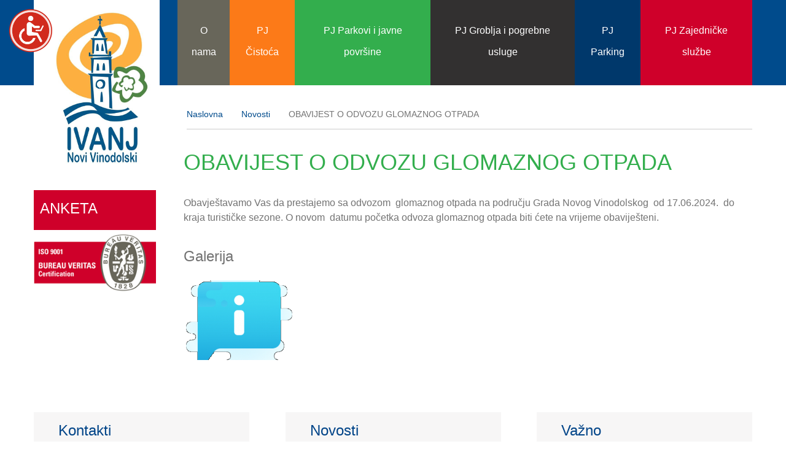

--- FILE ---
content_type: text/html; charset=UTF-8
request_url: https://ivanj.net/hr/novosti-detalji/obavijest-o-odvozu-glomaznog-otpada-56
body_size: 10508
content:
<!DOCTYPE html PUBLIC "-//W3C//DTD XHTML 1.0 Transitional//EN" "http://www.w3.org/TR/xhtml1/DTD/xhtml1-transitional.dtd">
<html xmlns="http://www.w3.org/1999/xhtml">
<head>
  <base href="https://ivanj.net/" />
  <meta http-equiv="Content-Type" content="text/html; charset=utf-8" />
  <title>Novosti detalji - Ivanj d.o.o.- Komunalno trgovačko društvo , Čistoća, Parkovi i javne površine</title>
  <meta http-equiv='Cache-control' content='no-cache' />
  <meta name='robots' content='index,follow' />
  <meta name="author" content="Virtus dizajn" />
  <meta name="Copyright" content="Ivanj" />
  <meta name="DC.language" content="hr-HR" />
  <meta name="DC.title" content="Virtus dizajn" />
  <meta name="DC.creator" content="Virtus dizajn" />
  <meta name="DC.format" content="text/html" />
  <meta name="DC.identifier" content="http://www.virtus-dizajn.com/" />
  <meta name="DC.publisher" content="Virtus dizajn" />
 <meta name="description" content="Novosti detalji - Ivanj - Komunalno trgovačko društvo , Čistoća, Parkovi i javne površine "/>
  <meta name="keywords" content="Novosti detalji -  Ivanj - Komunalno trgovačko društvo , Čistoća, Parkovi i javne površine' "/>
  <meta name="viewport" content="width=device-width, initial-scale=1">
   <link href="images/favicon.png" rel="shortcut icon" type="image/x-icon"/>
  <link href="css/style.css" rel="stylesheet" type="text/css" />
  <link rel="stylesheet" href="css/jquery-ui.css">
  <!-- bxSlider CSS file -->
  <link href="js/bxslider/jquery.bxslider.css" rel="stylesheet" type="text/css" />
  <link rel="stylesheet" href="js/magnific-popup.css" type="text/css" />
  <!-- jQuery library (served from Google) -->
  
  <script src="//code.jquery.com/jquery-1.10.2.js"></script>
  <script src="//code.jquery.com/ui/1.11.1/jquery-ui.js"></script>
  <!-- Magnific pop-up box -->
  <script type="text/javascript" src="js/jquery.magnific-popup.min.js"></script>
  <!-- bxSlider Javascript file -->
  <script type="text/javascript" src="js/bxslider/jquery.bxslider.min.js"></script>
  <script type="text/javascript" src="js/functions.js"></script>
  <script src="js/respond.js"></script>
  <script src='https://www.google.com/recaptcha/api.js'></script>
  <meta http-equiv="X-UA-Compatible" content="IE=edge"> 
<!-- HTML5 shim and Respond.js IE8 support of HTML5 elements and media queries -->
<!--[if lt IE 9]>
  <script src="../../assets/js/html5shiv.js"></script>
  <script src="js/respond.js"></script>
<![endif]-->


<script>
  (function(i,s,o,g,r,a,m){i['GoogleAnalyticsObject']=r;i[r]=i[r]||function(){
  (i[r].q=i[r].q||[]).push(arguments)},i[r].l=1*new Date();a=s.createElement(o),
  m=s.getElementsByTagName(o)[0];a.async=1;a.src=g;m.parentNode.insertBefore(a,m)
  })(window,document,'script','//www.google-analytics.com/analytics.js','ga');

  ga('create', 'UA-59815302-5', 'auto');
  ga('send', 'pageview');

</script>


</head>


<body>
<!--	Start	-->
<div class="prilagodba">
	<a href="javascript:void(0);return false;" onClick="myFunction()" class="green-btn open-modes"><img src="https://ivanj.net/images/more-link.png" ></a> 
</div> 
<!-- page modes start -->
<ul class="page-modes">
            <li>
              <a href="javascript:;" class="mode-btn dark-theme"><img src="https://ivanj.net/images/icon1.png" ><span>Tamna tema</span></a>
            </li>
            <li>
              <a href="javascript:;" class="mode-btn highlight-links"><img src="https://ivanj.net/images/icon2.png" ><span>Istakni linkove</span></a>
            </li>
            <li>
              <a href="javascript:;" class="mode-btn fontUp"><img src="https://ivanj.net/images/icon4.png" ><span>Font A+</span></a>
			</li>
			<li>
              <a href="javascript:;" class="mode-btn fontDown"><img src="https://ivanj.net/images/icon3.png" ><span>Font A-</span></a>
			</li>
            <li>
              <a href="javascript:;" class="mode-btn fontReset"><img src="https://ivanj.net/images/icon5.png" ><span>Resetiraj veličinu fonta</span></a>
            </li>
            <li>
              <a href="javascript:;" class="mode-btn grey-img"><img src="https://ivanj.net/images/icon6.png" ><span>Slike u sivim tonovima</span></a>
            </li>
            <li>
              <a href="javascript:;" class="mode-btn invert-color"><img src="https://ivanj.net/images/icon7.png" ><span>Invertne boje</span></a>
            </li>
            <li>
              <a href="javascript:;" class="mode-btn reset-all"><img src="https://ivanj.net/images/icon8.png" ><span>Resetiraj sve</span></a>
            </li>
          </ul>
      <!-- page modes end -->
<div id="logo-bg" style="background-color:#004b8c;">
  <div class="container">
    <a class="logo-ime" href="hr"><img src="images/logo.png" alt="" class="logo" /></a>
    <div id="glavni-izbornik">
            <a href="javascript:;" id="toggle" onclick="$('#menu').toggle();"><img src="images/menu.png" alt="" /></a>
              <div id="menu">
                <ul>
                <li>
                <a class="menu-item-6 "  href="hr/o-nama">O nama</a></li>
                 <li><a class="menu-item-1 "  href="hr/pj-cistoca">PJ Čistoća</a></li>
                  <li> 
                  <a class="menu-item-2 "  href="hr/pj-parkovi-i-javne-povrsine">PJ Parkovi i javne površine</a>
                  </li>
                  <li>
              
                  <a class="menu-item-3 "  href="hr/pj-groblja-i-pogrebne-usluge">PJ Groblja i pogrebne usluge</a>
                       
                  </li>
                  <li>
                  <a class="menu-item-4 "  href="hr/pj-parking">PJ Parking</a>
                  </li>
                  <li><a class="menu-item-5 "  href="hr/pj-zajednicke-sluzbe">PJ Zajedničke službe</a></li>
                  
                </ul>
              </div> <!-- end menu -->
    </div>
    
</div> <!-- end container -->

</div> <!-- end logo-bg -->




<div id="main-content">
    <div class="container">












<div class="left-content">
    <a class="anketa-body hide" href="hr/anketa">Anketa</a>
    <a class="hide" href="javascript:;"><img src="images/certifikat.png" alt="" /></a>
</div>


<div class="right-content">
    <div class="breadcrumbs">
          <a href="javascript:;" class="first">Naslovna</a>
          <a href="hr/novosti" class="first">Novosti</a> 
          OBAVIJEST O ODVOZU GLOMAZNOG OTPADA  
    </div>

    <div class="parkovi-bg"><h1>OBAVIJEST O ODVOZU GLOMAZNOG OTPADA </h1></div>
    <div class="right-content-txt">
         <p>Obavje&scaron;tavamo Vas da prestajemo sa odvozom &nbsp;glomaznog otpada na području Grada Novog Vinodolskog &nbsp;od 17.06.2024. &nbsp;do kraja turističke sezone. O novom &nbsp;datumu početka odvoza glomaznog otpada biti ćete na vrijeme obavije&scaron;teni.</p>

                    <h2 class="margin-top-dokumenti">Galerija</h2>
          <div class="grid-of-images">
             <div class="gallery g1">
                                <a href="https://ivanj.net/upload_data/site_photos/20317833251935093552558328625_123594166816580102632115921979_191253390118366371371621190461_135483791113111066761002287439_thumb.png"><img class="gallery_img1" src="https://ivanj.net/upload_data/site_photos/th_20317833251935093552558328625_123594166816580102632115921979_191253390118366371371621190461_135483791113111066761002287439_thumb.png" alt=""/></a>
                              </div> <!-- end galerija -->
          </div>
          
          
    </div>

  

  
</div>






 




    
    
  
  </div> <!-- end container -->
</div> <!-- end main content -->


<div id="footer-top">
  <div class="container">

    <div class="footer-box">
      <h2><a href="hr/o-nama">Kontakti</a></h2>
      <div class="footer-kontakt-txt">
	  <p>Tel: 051.445.550&nbsp;<br />
Fax: 051.445.551&nbsp;<br />Dežurni tel. za prijavu kvara na Molok spremnicima: +385 91 377 0000</br>
E-mail:&nbsp;<a href="mailto:ivanj@ivanj.net" style="text-decoration: none; color: rgb(0, 68, 136); font-size: 14px; line-height: 20px; font-family: 'Source Sans Pro', sans-serif; background: rgb(247, 246, 246);">ivanj@ivanj.net</a></p>
      <iframe class="google-mapa" src="https://www.google.com/maps/embed?pb=!1m16!1m12!1m3!1d22517.36231431788!2d14.786642699999987!3d45.1330167!2m3!1f0!2f0!3f0!3m2!1i1024!2i768!4f13.1!2m1!1sTrg+Vinodolskog+zakona+5+Novi+Vinodolski!5e0!3m2!1shr!2shr!4v1418737821791" width="86%" height="280" frameborder="0" style="border:0"></iframe>
	
	  
      </div>
    </div>

    <div class="footer-box">
      <h2><a href="hr/novosti">Novosti</a></h2>
      <a href="hr/novosti-detalji/natjecaj-za-popunu-radnih-mjesta-61"><img src="https://ivanj.net/upload_data/site_photos/5082319581284453068460491678_natjecaj.jpg"  alt=""/></a>
      <div class="footer-txt">
        <h3>Natječaj za popunu radnih mjesta</h3> 
        <p>Komunalno trgovačko dru&scaron;tvo IVANJ d.o.o. objavljuje natječaj za popunu radnih...</p>
        <a class="procitajte-vise-footer" href="hr/novosti-detalji/natjecaj-za-popunu-radnih-mjesta-61">Pročitajte više</a>
      </div>
    </div>

    <div class="footer-box no-margin-right">
      <h2><a href="hr/zanimljivosti">Važno</a></h2>
      <a href="hr/zanimljivosti-detalji/obavijest-korisnicima-48"><img src="https://ivanj.net/upload_data/site_photos/456219961965073391333121073_957401186147104762366545242_important.jpg"  alt=""/></a>
      <div class="footer-txt">
        <h3>Obavijest korisnicima</h3> 
        <p>Po&scaron;tovani korisnici,

&nbsp;

Obavje&scaron;tavamo Vas da će se odvoz reciklabilnog...</p>
        <a class="procitajte-vise-footer" href="hr/zanimljivosti-detalji/obavijest-korisnicima-48">Pročitajte više</a>
      </div>
    </div>

    


  </div>
</div>  
<div id="footer">
  <div class="container">  
  <span>Korisnici imaju pravo podnijeti prigovor pismenim putem na adresu:<br> Trg Vinodolskog zakona 5, Novi Vinodolski, na fax: 051/445-551 ili na e-mail: <a href="mailto:prigovori@ivanj.net">prigovori@ivanj.net</a><br>Fiksni tečaj konverzije: 1 EUR=7,53450 kn</span> 
      <div class="v padding-right-virtus">
         <a href="http://virtus-dizajn.com/izrada-web-stranica/" title="Izrada web stranica" class="none">Izrada web stranica</a>
         <a target="_blank" href="http://virtus-dizajn.com/" class="v_link" title="Virtus Dizajn">
         </a>
      </div>
  </div>
</div>

</body>
</html>


--- FILE ---
content_type: text/css
request_url: https://ivanj.net/css/style.css
body_size: 68236
content:
@import url(http://fonts.googleapis.com/css?family=Source+Sans+Pro:400,300,700&subset=latin,latin-ext);

/*!

 * Responsive Grid - Virtus

 */



/*! normalize.css v3.0.0 | MIT License | git.io/normalize */

html {

  font-family: sans-serif;

  -ms-text-size-adjust: 100%;

  -webkit-text-size-adjust: 100%;

}

body {

  margin: 0;

  padding:0;

}

article,

aside,

details,

figcaption,

figure,

footer,

header,

hgroup,

main,

nav,

section,

summary {

  display: block;

}

audio,

canvas,

progress,

video {

  display: inline-block;

  vertical-align: baseline;

}

audio:not([controls]) {

  display: none;

  height: 0;

}

[hidden],

template {

  display: none;

}

a {

  background: transparent;

}

a:active,

a:hover {

  outline: 0;

}

abbr[title] {

  border-bottom: 1px dotted;

}

b,

strong {

  font-weight: bold;

}

dfn {

  font-style: italic;

}

h1 {

  font-size: 2em;

  margin: 0.67em 0;

}

mark {

  background: #ff0;

  color: #000;

}

small {

  font-size: 80%;

}

sub,

sup {

  font-size: 75%;

  line-height: 0;

  position: relative;

  vertical-align: baseline;

}

sup {

  top: -0.5em;

}

sub {

  bottom: -0.25em;

}

img {

  border: 0;

}

svg:not(:root) {

  overflow: hidden;

}

figure {

  margin: 1em 40px;

}

hr {

  -moz-box-sizing: content-box;

  box-sizing: content-box;

  height: 0;

}

pre {

  overflow: auto;

}

code,

kbd,

pre,

samp {

  font-family: monospace, monospace;

  font-size: 1em;

}

button,

input,

optgroup,

select,

textarea {

  color: inherit;

  font: inherit;

  margin: 0;

}

button {

  overflow: visible;

}

button,

select {

  text-transform: none;

}

button,

html input[type="button"],

input[type="reset"],

input[type="submit"] {

  -webkit-appearance: button;

  cursor: pointer;

}

button[disabled],

html input[disabled] {

  cursor: default;

}

button::-moz-focus-inner,

input::-moz-focus-inner {

  border: 0;

  padding: 0;

}

input {

  line-height: normal;

}

input[type="checkbox"],

input[type="radio"] {

  box-sizing: border-box;

  padding: 0;

}

input[type="number"]::-webkit-inner-spin-button,

input[type="number"]::-webkit-outer-spin-button {

  height: auto;

}

input[type="search"] {

  -webkit-appearance: textfield;

  -moz-box-sizing: content-box;

  -webkit-box-sizing: content-box;

  box-sizing: content-box;

}

input[type="search"]::-webkit-search-cancel-button,

input[type="search"]::-webkit-search-decoration {

  -webkit-appearance: none;

}

fieldset {

  border: 1px solid #c0c0c0;

  margin: 0 2px;

  padding: 0.35em 0.625em 0.75em;

}

legend {

  border: 0;

  padding: 0;

}

textarea {

  overflow: auto;

  width: 99%;

}

optgroup {

  font-weight: bold;

}

table {

  border-collapse: collapse;

  border-spacing: 0;

}

td,

th {

/*  padding: 0;*/

}

* {

/*  -webkit-box-sizing: border-box;

  -moz-box-sizing: border-box;

  box-sizing: border-box;*/

}

*:before,

*:after {

/*  -webkit-box-sizing: border-box;

  -moz-box-sizing: border-box;

  box-sizing: border-box;*/

}

html {

  font-size: 62.5%;

  -webkit-tap-highlight-color: rgba(0, 0, 0, 0);

}

body {

font-family: 'Source Sans Pro', sans-serif;

  background-image: url(../images/header_bg.png);

  background-repeat: repeat-x;

}





input,

button,

select,

textarea {

  font-family: inherit;

  font-size: inherit;

  line-height: inherit;

}

a {

  text-decoration: none;

}



a:hover{

}



a:hover,

a:focus {

}



a:focus {

}



figure {

  margin: 0;

}

img {

  vertical-align: middle;

  width: 100%;

}

hr {

  margin-top: 10px;

  margin-bottom: 10px;

  border: 0;

  border-top: 1px solid #54aee2;

}





.container {

  margin: 0 auto;

/*  position: relative;

  z-index: 100;*/

  padding: 0;

}



.error_container{

	padding: 15px;

	border: 1px solid #e81500 !important;

	background: #FFBDBD;

	font-size: 13px;

	margin-bottom: 20px;

	width:100%;

}



.tekst .txt_error{

	color:red;

}



@media (min-width: 768px) {

  .container {

    width: 750px;

  }

}



@media (min-width: 992px) {

  .container {

    width: 960px;

  }

}



@media (min-width: 1280px) {

  .container {

    width: 1170px;

  }

}





/*-------------------------Heading------------------------------------*/



h1 {

    font-size: 36px;

    line-height: 40px;

    color: #fff;

    font-weight: 400;

}





h2 {

    font-size: 24px;

    line-height: 30px;

    font-weight: 400;

    color: #737373;

    float: left;

    width: 100%;



}





h3{ 

  font-size: 18px;

  line-height: 24px;

  color: #737373;

  font-weight: 400;

}





h4{

  font-size: 16px;

  line-height: 20px;

  color: #737373;

  font-weight: 400;

}





h5{

  font-size: 14px;

  line-height: 18px;

  color: #737373;

  font-weight: 400;

}





h6{

  font-size: 12px;

  line-height: 18px;

  color: #737373;

  font-weight: 400;

}





p {

  color:#737373;

  font-weight: 400;

  font-size: 16px;

  line-height: 24px;

 

}







/*------------clearfix-----------*/



.clearfix {

  clear:both;

}



.clear:before,

.clear:after {

  content: "";

  display: table;

}

.clear:after {

  clear: both;

}

.clear {

  zoom: 1;

}





/*------------------- Important styles------------------------- */







/*------------logo-----------------*/



#logo-bg{

  position: relative;

  width: 100%;

  z-index: 200;

  float: left;

  min-height: 100px;

}



@media (min-width: 768px) {

  #logo-bg{

    position: relative;

    width: 100%;

    z-index: 200;

    min-height: auto;

  }

}







a.logo-ime{

  margin-top: 0px;

  max-width: 80px;

  height:105px;

  float: left;

  position: relative;

  z-index: 300;

}







@media (min-width: 768px) {

  a.logo-ime{

    margin-top: 0px;

    max-width: 140px;

    height: 102px;

    float: left;

    position: relative;

    z-index: 300;

  }

}







@media (min-width:992px) {

  a.logo-ime{

    margin-top: 0px;

    max-width: 180px;

    height: 273px;

    float: left;

    position: absolute;

    z-index: 300;

  }

}





@media (min-width:1280px) {

  a.logo-ime{

    max-width: 205px;

  }

}





/*----menu toggle----*/



#glavni-izbornik{

  position: relative;

  z-index: 200;

  width: 100%;

  float: none;



}



@media (min-width:992px) {

  #glavni-izbornik{

    position: relative;

    z-index: 200;

    width: 80%;

    float: right;

  }

}



#toggle {

  display: block;

  width: 28px;

  height: 30px;

  margin: 0px 30px 0 0px;

  float: right;

  position: absolute;

  z-index: 1000;

  right: 0px;

  top: 40px;

/*  width: 15%;*/

}



@media (min-width: 768px) {

  #toggle {

    top: 35px;

  }

}



/*toggle-left-menu*/

#toggle-left {

  display: block;

  width: 28px;

  height: 30px;

  margin: 0px 30px 0 0px;

  float: right;

  position: absolute;

  z-index: 1000;

  right: 0px;

  top: -19px;

}



@media (min-width: 768px) {

  #toggle-left {

    top: 35px;

    display: none;

  }

}





/* menu appearance*/



#menu {

  font-size: 16px;

  line-height: 24px;

  position: absolute;

  left: 0;

  z-index: 1000;

  color: #fff;

  width: 100%;

  margin: auto;

  text-align: center;

  display: none;

  transition: opacity .4s;

  font-weight: 400;

  margin-top: 111px;

  background: #0b4c71;

}





@media (min-width: 768px) {

  #menu{

    margin-top: 102px;

  }

}



#menu ul{

 outline: 0;

 font-weight: normal;

 list-style: none;

 display: table;

 margin: 0;

 padding: 0px;

 font-size: 14px;

 width: 100%;

 }



#menu ul li {

  list-style: none;

  position: relative;

  border-bottom: 1px solid #1f5982;



}





#menu ul li a{

  display: block;

  color: #fff;

  font-size: 14px;

  font-weight: 300;

  padding: 10px;

}





#menu ul li a:hover{

  display: block;

  color: #fff;

  background: #none;



}





#menu ul li a.mslc{

  display: block;

  color: #fff;

  background: #1f5982;

}





#menu ul li a.menu-item-1{

  background: #fc7a18;

  border-bottom: 5px solid #fc7a18;

}



#menu ul li a.menu-item-2{

  background: #33ae4d;

  border-bottom: 5px solid #33ae4d;

}



#menu ul li a.menu-item-3{

  background: #323030;

  border-bottom: 5px solid #323030;

}



#menu ul li a.menu-item-4{

  background: #00386b;

  border-bottom: 5px solid #00386b;

}



#menu ul li a.menu-item-5{

  background: #cf002a;

  border-bottom: 5px solid #cf002a;

}



#menu ul li a.menu-item-6{

  background: #68665a;

  border-bottom: 5px solid #68665a;



}





/*--------------hover---------------*/



#menu ul li a.menu-item-1:hover{

  background: #fc7a18;

  border-bottom: 5px solid #fff;

}



#menu ul li a.menu-item-2:hover{

  background: #33ae4d;

  border-bottom: 5px solid #fff;

}



#menu ul li a.menu-item-3:hover{

  background: #323030;

  border-bottom: 5px solid #fff;

}



#menu ul li a.menu-item-4:hover{

  background: #00386b;

  border-bottom: 5px solid #fff;

}



#menu ul li a.menu-item-5:hover{

  background: #cf002a;

  border-bottom: 5px solid #fff;

}



#menu ul li a.menu-item-6:hover{

  background: #68665a;

  border-bottom: 5px solid #fff;



}







/*--------------hover---------------*/



#menu ul li a.menu-item-1.mslc{

  background: #fc7a18;

  border-bottom: 5px solid #fff;

}



#menu ul li a.menu-item-2.mslc{

  background: #33ae4d;

  border-bottom: 5px solid #fff;

}



#menu ul li a.menu-item-3.mslc{

  background: #323030;

  border-bottom: 5px solid #fff;

}



#menu ul li a.menu-item-4.mslc{

  background: #00386b;

  border-bottom: 5px solid #fff;

}



#menu ul li a.menu-item-5.mslc{

  background: #cf002a;

  border-bottom: 5px solid #fff;

}



#menu ul li a.menu-item-6.mslc{

  background: #68665a;

  border-bottom: 5px solid #fff;



}







/*-------------menu 992--------------*/





@media (min-width: 992px) {



 #toggle{

  display: none;

}

  #menu {

  background: none;

  display: block;

  font-size: 16px;

  line-height: 24px;

  position: relative;

  z-index: 1000;

  width: 100%;

  padding: 0px;

  text-align: center;

  border-radius: 0px;

  opacity: 1; 

  transition: opacity .4s;

  display: block;

  font-weight: 400;

  margin-top: 0px;

  opacity: 1;

  text-transform: none;

  float: right;

  padding-top: 0px;

  padding-right: 0px;

}





span{

  font-weight: 400;

}



  #menu:after{

    border: none;

  }



 #menu ul {



  outline: 0;

  font-weight: normal;

  list-style: none;

  display: table;

  margin: 0;

  padding: 0px;

  font-size: 16px;

  line-height: 24px;

  width: 100%;



  }



  #menu ul li{

  display: table-cell;

  list-style: none;

  outline: 0;

  font-weight: normal;

  margin: 0;

  padding: 0px;

  position: relative;

  width: auto;

  margin-bottom: 1px;

  border-bottom: 0px solid #fff;

  color: #fff;

  }



  #menu ul li a{

    outline: 0;

    font-weight: normal;

    list-style: none;

    display: block;

    margin: 0;

    font-size: 16px;

    line-height: 35px;

    text-align: center;

    font-weight: 400;

    color: #fff;

    background: none;

    padding:15px 15px;

  }



 #menu ul li a:hover{

    color: #fff;

    background: #1f5982;

  }





  #menu ul li a.mslc{

    color: #fff;

    background: #1f5982;

  }



}







@media (min-width: 1280px) {

  #menu ul li a{

    outline: 0;

    font-weight: normal;

    list-style: none;

    display: block;

    margin: 0;

    font-size: 16px;

    line-height: 35px;

    text-align: center;

    font-weight: 400;

    color: #fff;

    background: none;

    padding: 32px 15px;

  }

}







/*--------main-content--linkovi---------*/



#main-content{

  width: 100%;

  position: relative;

  z-index: 100;

  display: block;

  float: left;

}





@media (min-width: 992px) {

  #main-content{

    width: 100%;

    position: relative;

    z-index: jejj100;

    display: block;

    float: left;

  }

}





#main-content h2 a{

}





#main-content a{



}



#main-content a:hover{

  

}



.link{

  font-size: 14px !important;

}







button, a.btn, a.btn:visited{

    -moz-box-sizing: border-box;

    cursor: pointer;

    display: inline-block;

    font-size: 14px !important;

    font-weight: 300;

    overflow: visible;

    position: relative;

    text-decoration: none;

    top: 0;

    vertical-align: middle;

    width: auto;

    text-align: center;

  }









/*-------------------------Virtus footer------------------------------------*/



.v {

  float: right;

  /*padding: 0px 0px 0px 0px;*/

  -webkit-box-sizing: border-box;

  -moz-box-sizing: border-box;

  box-sizing: border-box;

/*  margin-right: -10px;*/

  width: 60%;

}



@media (min-width: 992px) {

  .v {

    margin-right: 0px;

    width: 40%;

  }

}





.none {

  display: block;

  float: right;

  height: 10px;

  overflow: hidden;

  text-indent: -200px;

  width: 10px;

}





.v_link {

    -moz-box-sizing: border-box;

    background: url("../images/virtus_logo.png") no-repeat scroll left top;

    display: block;

    overflow: hidden;

    width: 281px;

    height: 16px;

    float: right; 

    margin-top: 25px; 

    margin-right: 25px;

}







.v_link img {

  display: block;

  margin: auto;

  width: 100%;

}



.no-padding{

padding: 0 30px;

}



@media (min-width: 992px) {

  .no-padding{

  padding: 10px;

  }

}



/*-----------------slider2----------------*/

.bx-wrapper .bx-viewport {

  background: none !important;

  float: left;

  left: 0;

}





.padding-top-slider {

  padding-top: 33px;

}



.bx-wrapper .bx-controls-direction a {

  height: 130px !important;

  margin-top: 50px !important;

  outline: 0 none;

  position: absolute;

  text-indent: -9999px;

  top: 50%;

  width: 115px !important;

  z-index: 9999;

}



.bx-wrapper .bx-prev {

  left: -126px !important;

}

.bx-wrapper .bx-prev:hover {

  background-position: 0px -190px !important;

}



.bx-wrapper .bx-next {

  background: url(../images/controls.png) no-repeat scroll -126px -19px rgba(0, 0, 0, 0) !important;

  right: -88px !important;

}

.bx-wrapper .bx-next:hover {

  background: url(../images/controls.png) no-repeat scroll -126px -190px rgba(0, 0, 0, 0) !important;

  right: -88px !important;

}





/*-------slider1-----------*/





ul.slider1{

  width: 100%;

position: relative;

z-index: 200;

top: 0;

padding-left: 0px;

margin: 0;

float: left;

display: block;

}



ul.slider1 li{

  list-style: none !important;

  float: left;

  position: relative;

}





.slider1 .bx-wrapper img {

width: auto;

position: relative;

z-index: 300;

}



.bx-caption{

width: 100%;

margin: 0 auto;

}



.bx-wrapper .bx-pager {

color: #fff;

display: block !important;

position: relative !important;

text-align: right !important;

width: 100%;

bottom: 107px !important;

padding-top: 0px !important;

float: right;

width: 49.5% !important;

margin-right:16.8% !important;

/*padding: 30px;*/

}



@media (min-width: 768px) {

  .bx-wrapper .bx-pager {

    margin-right:4.5% !important;

    }

}



@media (min-width: 900px) {

  .bx-wrapper .bx-pager {

    margin-right:10.5% !important;

    }

}

@media (min-width: 992px) {

  .bx-wrapper .bx-pager {

    margin-right:19.5% !important;

    }

}



@media (min-width: 1280px) {

  .bx-wrapper .bx-pager {

    margin-right:5.5% !important;

    }

}



@media (min-width: 1400px) {

  .bx-wrapper .bx-pager {

    margin-right:19.5% !important;

    }

}



.bx-wrapper .bx-pager.bx-default-pager a:hover, .bx-wrapper .bx-pager.bx-default-pager a.active {

    background: none repeat scroll 0 0 !important;

    border: 3px solid #40c0ef;

}





/*---------------hide---------------*/





.hide{

  display: none ;

}



@media  (min-width: 768px) {

  .hide{

    display: block;

  }

}



/*-----hide menu divider----*/





.hide-menu-divider{

  display: none;

}



@media  (min-width: 992px) {

 .hide_menu-divider{

    display: block !important;

  }

}







a.hide_link{

  display: block;

}



@media  (min-width: 992px) {

  a.hide_link{

    display: none !important;

  }

}











/*------------Footer-top----------*/





#footer-top{

  width: 100%;

  min-height: 800px;

  padding-top: 20px;

  position: relative;

  z-index: 200;

  float: left;

  margin-bottom: 30px;

  margin-top: 30px;

  min-height: 37px;

}



@media  (min-width: 500px) {

    #footer-top{

    width: 100%;

    min-height: 256px;

  }

}



@media  (min-width: 768px) {

    #footer-top{

    width: 100%;

    min-height: 256px;

  }

}





@media  (min-width: 992px) {

    #footer-top{

    width: 100%;

    min-height: 365px;

  }

}





#footer-top h3 {

  font-size:14px;

  line-height: 18px;

  color: #737373;

  float: left;

  width: 100%;

  min-height: 20px;

}



#footer-top h3 a{

  font-size:14px;

  line-height: 18px;

  color: #737373;

  text-transform: uppercase;

  min-height: 20px;

  max-height: 20px;

}



/*------footer bottom-----------*/





#footer{

  width: 100%;

  background: #004b8c;

  padding-top: 0px;

  height: 90px;

  position: relative;

  z-index: 300;

  float: left;

  height: 150px;



}



@media  (min-width: 1280px) {

  #footer{

    padding-top: 0px;

    height: 70px;

  }

}







#footer span{

 color: #78bfee;

  font-size: 14px;

  line-height: 20px;

  font-weight: 400;

  width: 100%;

  float: left;

  padding-top: 12px;

  padding-left: 15px;

  padding-right: 15px;

  box-sizing:border-box;

}



@media  (min-width: 768px) {

 #footer span{

   width: 50%;

 } 

}







#footer a{

  color: #fff;

}

#footer a:hover{

  color: #78bfee;

}



.mapa-stranica{

  background:url(../images/sitemap.png);

  background-position: left center;

  background-repeat: no-repeat;

  width: 60px;

  height: 64px;

  display: block;

}



.mapa-stranica:hover{

  background:url(../images/sitemap_hover.png);

  background-position: left center;

  background-repeat: no-repeat;

  width: 60px;

  height: 64px;

}







/*------------Footer-------------*/





/*-------------------galerija-----------------*/



#galerija{

  position: relative !important;

  padding-right: 10px;

}



@media (min-width: 400px) {

  #galerija{

    padding-right: 0px;

  }

}





#galerija a img{

  width: 100%;

  float: left;

  margin-top: 0px;

  border:5px solid #0b4c71;

  position: relative;

}



@media (min-width: 400px) {

  #galerija a img{

    width: 31%;

  }

}



#galerija a img:hover{

  border:5px solid #54aee2;

}





@media (min-width: 768px) {

  #galerija a img{

    width: 18%;

  }

}



@media (min-width: 992px) {

  #galerija a img{

    width: 100% ;

  }

}





.galerija-box-hidden{

  display: none;

}



span.pogledaj-galeriju {

  background: url(../images/slider_bg_footer.png);

  background-position: left bottom;

  display: block;

  text-align: center;

  padding: 20px;

  position: relative;

  bottom: 0;

  z-index: 100;

  width: 89%;

}



@media (min-width: 992px) {

  span.pogledaj-galeriju {

    background: url(../images/slider_bg_footer.png);

    background-position: left bottom;

    display: block;

    text-align: center;

    padding: 20px;

    position: relative;

    bottom: 0;

    z-index: 100;

    width: 95%;

  }

}





span.pogledaj-galeriju:hover {

  background: #54aee2;

  display: block;

  text-align: center;

  padding: 20px;

  position: relative;

  bottom: 0;

  z-index: 100;

  width: 95%;

}



 a.relativni-link{

  position: relative;

 }



.gallery_img1{

  position: relative;

  z-index: 200;

  float: left;

  width: 28.9% !important;

  margin-right: 10px;

  margin-bottom: 10px;

  border-bottom: 5px solid #fff;

}



@media (min-width: 768px) {

  .gallery_img1{

    width: 17.9% !important;

  }

}





@media (min-width:1280px) {

  .gallery_img1{

    width: 18.9% !important;

  }

}



.gallery_img1:hover{

  border-bottom: 5px solid #004b8c;

}



.gallery-single-img{

width: 25% !important;

float: left;

margin-right: 20px !important;

}



#galerija1{

  position: relative !important;

}





#galerija1 a img{

  margin-bottom: 10px;

  margin-right: 10px;

  width: 45%;

  float: left;

  margin-top: 0px;

  border:5px solid #0b4c71;

  position: relative;

}



@media (min-width: 400px) {

  #galerija1 a img{

    width: 31%;

  }

}



#galerija1 a img:hover{

  border:5px solid #54aee2;

}





@media (min-width: 768px) {

  #galerija1 a img{

    width: 18%;

  }

}



@media (min-width: 992px) {

  #galerija1 a img{

    width: 16.8% ;

  }

}



/*-------------------kontakt forma-----------------*/







 .send{

    font-size: 16px;

    background: #0b4c71 !important;

    color: #fff !important;

    font-weight: 400;

    float: none;

    margin-right: 0px !important;

    text-transform: uppercase;

  }



  .send:hover{

    background:#54aee2  !important;

  }









/*---------google mapa---------*/





.google_mapa{

    width: 97%;

  }





@media (min-width: 500px) {

      .google_mapa{

      margin-top: 10px;

    }

  }



@media (min-width: 992px) {

    .google_mapa{

    margin-top: 10px;

  }

}







/*----kontakt forma success i  poslano-------*/



  .success {

 color: #fff;

 background: #2ca62c;

 padding: 20px;

 width: 96%;

 font-weight: 400;

}



.error {

  /*background: none repeat scroll 0 0 #FFC0CB;

  border: 1px solid #e81500 !important;

  color: #FF0000;*/

}





input.txt_error{

border: 1px solid #e81500 !important;;

}



textarea.txt_error{

border: 1px solid #e81500 !important;

}





/*----------alignright----------*/





.alignright{

  float: right !important;

}





/*--------------divider-----------*/



.divider{

  display: none;

}





@media (min-width: 992px) {

    .divider{

      display: block;

    }

}





/*--------menu dropdown------------*/





#menu ul li:hover ul.dropdown{

  display: none;

  color: #fff;

  background: #1f5982;

  width: 100%;

}



#menu ul li ul li {

  float: none;

  border-bottom: 1px solid #063a58;

}





#menu ul li ul.dropdown{

  display: none;

  position: relative;

  z-index: 600;

  left: 0px;

  background: #1f5982;

}



#menu ul li ul.dropdown li a{

  padding-top: 15px;

  padding-bottom: 10px;

  text-align: center;

  text-transform: uppercase;

}



#menu ul li ul.dropdown li a:hover{

/*  background: #000;

  color: #fff;*/

}



a.hide-dropdown{

  display: block;

  position: absolute;

  top: 0;

  left: 0;

  height: 50px;

  width: 100%;

  z-index: 1500;

}



@media (min-width: 992px) {

    a.hide-dropdown{

    display: none !important;

  }

}





/*--------menu dropdown 992------------*/







@media (min-width: 992px) {



    #menu ul li:hover ul.dropdown{

      display: block;

      color: #fff;

      background: #0b4c71;

      width: 116px;

    }



    #menu ul li ul li {

      float: left;

      border-bottom: 1px solid #0a4161;

    }





    #menu ul li ul.dropdown{

      display: none;

      position: absolute;

      z-index: 600;

       left: 0px;

    }



    #menu ul li ul.dropdown li a{

      width: 96px !important;

      font-size: 14px;

      font-weight: 400;

      text-align: left;

      padding-top: 5px;

      padding-bottom: 5px;



    }



    #menu ul li ul.dropdown li a:hover{

      background: #1f5982;

      color: #fff;

    }

}









/*---------mia css-----------*/



#menu ul li a.sub-toggle {

    cursor: pointer;

    display: none;

    height: 40px;

    left: 0;

    position: absolute;

    top: 0px;

    width: 100%;

}





.sub-toggle {

    display: block !important;

}





@media (min-width: 992px) {

      .sub-toggle {

        display: none !important;

    }

}



ul.dropdown.active-list{

 display: block !important;

}

ul.dropdown.first-list{

 display: none;

}





/*---------no-content--------*/



.no-content {

    background: url(../images/no_content.png) no-repeat scroll right 10px center #efefef;

    font-size: 16px;

    line-height: 24px;

    padding: 20px;

    border-radius: 10px;

    margin-bottom: 20px;

    color:#737373;

}





/*---------lista----------*/



#main-content{

}



#main-content ul.lista{

padding-left: 20px !important;

margin-bottom: 20px;

}



#main-content ul.lista li{

  font-size: 16px;

  line-height: 20px;

  font-weight: 400;

  color: #fff;

}





/*-------slike main border--------*/



#main-content img{

  width: 100%;

}



#main-content img:hover{

}







/*---------dokumenti------------*/



ul.dokumenti{

  list-style: none;

  padding-left: 0;

  width: 100%;

  margin-bottom: 30px;

  float: left;

}



ul.dokumenti li{

   float: left;

   background: #004488;

   border-bottom: 5px solid #004488;

   padding: 5px;

   margin-right: 10px;

   margin-bottom: 10px;

}



ul.dokumenti li:hover{

   border-bottom: 5px solid #fff;

}



ul.dokumenti li a{

  color: #fff;

}



ul.dokumenti li a:hover{

  color: #fff;

}



a.pdf_icon{

  background: url(../images/pdf.png);

  padding: 15px 15px 15px 50px;

  display: block;

  font-size: 14px !important;

  background-position: left 10px top 13px;

  background-repeat: no-repeat;

}



a.pdf_icon:hover{

  background: url(../images/pdf_hover.png);

  background-repeat: no-repeat;

  background-position: left 10px top 13px;

}





h2.margin-top-dokumenti{

  margin-top: 20px;

}





/*--------slider1------------*/



.bx-wrapper .bx-caption span {

  color: #fff;

  display: table;

  font-size: 0.85em;

  padding: 5px 15px !important;

  background: #1f5685;

  opacity: 0.7;

  font-size: 18px !important;

  width: 100%;

  top: 20px;

  left: 0px;

  text-transform: uppercase;

  font-weight: 500;

}



.bx-wrapper .slide-desc{

  position: relative;

  right: 0px;

  bottom: 0px;

  width: 80% !important;

 float: right;

}





.bx-wrapper .bx-caption {

  background: none !important;

  top: 20px;

  left: 20px;

  position: relative;

  width: 100%;

}



.slide-desc p{

  font-size: 13px;

  line-height: 18px;

  font-weight: 300;

}





.slide-desc h2{

  margin-top: 5px !important;

  text-align: left;

  width: 80%;

  float: left;

  padding-top: 10px;

}

.slide-desc h2 a{

  font-size: 24px;

  line-height: 20px;

  font-weight: 400;

  color: #fff !important;

  width: 80%;

  float: left;

  padding-left: 20px;

}



@media (min-width: 768px) {

.slide-desc h2 a{

    font-size: 20px;

    line-height: 24px;

  }

}



@media (min-width: 992px) {

.slide-desc h2 a{

  font-size: 24px;

  line-height: 20px;

  }

}



.slide-txt{

  padding: 0px;

  position: absolute;

  z-index: 400;

  bottom:42px;

  /*background: #33ae4d;*/

  background: #68665A;

  width: 100%;

  /*border-bottom: 5px solid #33ae4d;*/

  border-bottom: 5px solid #fff;

}



@media (min-width: 992px) {

  .slide-txt{

    padding: 4px;

    box-sizing:border-box;

    bottom: 62px;

  }

}



.slide-txt:hover{

  border-bottom: 5px solid #fff;

}





.bx-wrapper img {

  width: 100% !important;

  height:440px !important; 

  position: relative;

  z-index: 250;

}



.bx-wrapper .bx-pager.bx-default-pager a {

  background: none !important;

  border-radius: 50px !important;

  display: block;

  height: 15px !important;

  margin: 0 5px 0 0 !important;

  outline: 0 none;

  text-indent: -9999px;

  width: 15px !important;

  border:3px solid #33ae4d;

}





span a.slider-btn{

  font-size: 19px;

  color: #fff;

  text-transform: uppercase;

  float: right;

  width: 15%;

  text-align: right;

  padding-right: 21px;

  padding-top: 13px;

}



@media (min-width: 992px) {

  span a.slider-btn{

    font-size: 24px;

  }

}





.bx-wrapper .slide-desc-1{

  position: relative;

  right: 0px;

  bottom: 40px;

  width: 80.0% !important;

 float: right;

 background: #004b8c;

 z-index: 500;

 margin-right: 0px;

}



@media (min-width: 992px) {

 .bx-wrapper .slide-desc-1{

   bottom: 42px;

   width: 81.0% !important;

  margin-right: -10px;

 }

 

}



.slide-txt-1 h2{

  color: #fff;

  padding-left: 20px;

  font-size: 20px;

}







@media (min-width: 992px) {

  .slide-txt-1 h2{

    color: #fff;

    padding-left: 20px;

    font-size: 24px;

  }

}









/*--------page_numbers----------*/



#page_numbers ul{

  padding-left: 0;

  width: 89.5%;

  text-align: center;

  margin-bottom: 20px;

  margin-left: 17px;

  float: left;

  border: 1px solid #ccc;

}





@media (min-width: 768px) {

  #page_numbers ul{

    padding-left: 0;

    width: 97.5%;

    text-align: center;

    margin-bottom: 20px;

    margin-left: 0px;

    float: right;

    border: 1px solid #ccc;

  }

}





@media (min-width: 992px) {

  #page_numbers ul{

    padding-left: 0;

    width: 98.5%;

    text-align: center;

    margin-bottom: 20px;

    margin-left: 0px;

    float: right;

    border: 1px solid #ccc;

  }

}



#page_numbers li{

  display: inline;

}



#page_numbers li a.pslc {

  background: #efefef;

  color: #004b8c;

  float: left;

  font-size: 14px;

  line-height: 24px;

  margin-right: 10px;

  padding: 4px 6px;

  text-decoration: none;

  width: 26%;

}



@media (min-width: 992px) {

  #page_numbers li a.pslc {

  width: 40%;

  }

}





#page_numbers a {

  color:#004b8c;

  float: left;

  font-size: 14px;

  line-height: 22px;

  margin-right: 10px;

  padding: 5px;

  text-decoration: none;

  width: 22%;

}



@media (min-width: 992px) {

  #page_numbers a {

    width: 11%;

  }

}



#page_numbers a:hover {

  background: #004b8c;

  color: #fff;

  padding: 5px;

}





@media (min-width: 768px) {

      #page_numbers li a.pslc {

      width: 10%;

    }

}





/*----full width----*/





.full-width{

  width: 100% !important;

}





/*--------dropdown 2--------*/



 ul.right_menu li ul.dropdown_right ul.dropdown_right_2 {

  padding-left: 0 !important;

}



 ul.right_menu li ul.dropdown_right ul.dropdown_right_2 li{

  border-bottom: 1px solid #fff !important;

}



 ul.right_menu li ul.dropdown_right ul.dropdown_right_2 li a{

    background: url(../images/dropdown2_bg.png) repeat-x left bottom;

}



 ul.right_menu li ul.dropdown_right ul.dropdown_right_2 li a:hover{

     background: #6caedf;

  color: #fff !important;

}





/*----katalog i newsletter--------*/



.newsletter{

  width: 100%;

  display: block;

}





.newsletter a{

  text-transform: uppercase;

  font-size: 16px !important;

  font-weight: 400;

  padding: 15px 30px;

  color: #ffe1ba;

  background: #260e03;

  border: 1px solid #3b1809;

  border-radius: 5px;

  text-align: center;

  margin: 10px 10px 10px 20px;

  width: 90%;

}



.newsletter a:hover{

  color:  #260e03 !important;

  background: #ffe1ba;

}





/*--------right-content------*/





.left-content{

  width: 100%;

  float: left;

  position: relative;

  margin-top: 35px;

}







@media (min-width: 768px) {

  .left-content{

    width: 20%;

    margin-top: 171px;

  }

}



@media (min-width: 992px) {

  .left-content{

    width: 20%;

  }

}



@media (min-width: 1280px) {

  .left-content{

    width:17%;

  }

}





/*-----right-content-------*/





.right-content{

  float: left;

  width: 96%;

}



@media (min-width: 768px) {

  .right-content{

    float: right;

    width: 77%;

  }

}



@media (min-width: 992px) {

  .right-content{

    float: right;

    width: 77%;

  }

}



@media (min-width: 1280px) {

  .right-content{

    float: right;

    width: 80%;

  }

}



.right-content-txt{

  padding: 0 10px;

  box-sizing:border-box;

}



.right-content ul{

  font-size: 16px;

  line-height: 24px;

  font-weight: 400;

  float: left;

  width: 100%;

  box-sizing:border-box;

}



.right-content ul li{

  font-size: 16px;

  line-height: 24px;

  font-weight: 400;

  color: #737373;

}



.right-content a{

  font-size: 16px;

  line-height: 24px;

  color: #004b8c;

  font-weight: 400;

}



.right-content a:hover{

  color: #000;

}





.right-content h1{

  padding-left: 10px;

  padding-top: 10px;

  padding-bottom: 10px;

}







/*---------------kontakt-forma--------*/

.no-border-right{

  border-right: 0px solid #3b1809 !important;

}





.kontakt-forma {

  padding: 0 0px;

  color: #fff;

  min-height: 260px;

  width: 100%;

  float: left;

  margin-bottom: 20px;

  font-weight: 300;

}





.kontakt-forma label {

  font-size: 16px !important;

  line-height: 20px;

  display: block;

  margin: 0 0 0.5em;

  font-weight: 300;

  width: 97%;

  float: none;

    color: #fff;

/*  padding: 6px 0;*/

}



@media (min-width: 768px) {

  .kontakt-forma label{

    width: 97%;

    float: none;

  }

}





.kontakt-forma input, .kontakt-forma select{

  -moz-box-sizing: border-box;

  background: #1f5982;

  border: 1px solid #0b4c71;

  color: #fff;

  display: block;

  font-size: 16px !important;

  font-weight: normal;

  margin: 0 0 1em;

  padding: 0.4em;

  font-weight: 400;

  width: 97%;

}



@media (min-width: 768px) {

  .kontakt-forma input, .kontakt-forma select{

    width: 97%;

  }

}



.kontakt-forma textarea {

  -moz-box-sizing: border-box;

  background: #1f5982;

  border: 1px solid #0b4c71;

  color: #fff;

   font-size: 16px !important;

  height: 100px;

  margin: 0 0 1em;

  padding: 0.5em;

  width: 97%;

  font-weight: 400;

  float: none;

}

@media (min-width: 768px) {

  .kontakt-forma textarea{

    width: 97%;

  }

}



.kontakt-forma option {

  display: block;

  margin-left: 10px;

}







h2.margin-top-kontakt{

  margin-top: 30px;

}







/*-----novosti box-------*/



.novosti-box{

  margin-bottom: 15px;

  float: left;

  position: relative;

  width: 85%;

  border: 1px solid #ccc;

  padding: 10px;

  margin-left: 15px;

  height:570px;

}



@media (min-width: 500px) {

  .novosti-box{

    margin-bottom: 15px;

    float: left;

    position: relative;

    width: 40%;

    margin-left: 15px;

    min-height: 463px;

  }

}



@media (min-width: 768px) {

  .novosti-box{

    margin-bottom: 15px;

    float: left;

    position: relative;

    width: 43%;

    margin-left: 15px;

    min-height: 400px;

  }

}



@media (min-width: 992px) {

  .novosti-box{

    margin-bottom: 15px;

    float: left;

    position: relative;

    width: 28%;

    margin-left: 15px;

    min-height: 403px;

  }

}





@media (min-width: 1480px) {

  .novosti-box{

    margin-bottom: 15px;

    float: left;

    position: relative;

    width: 29%;

    margin-left: 15px;

    min-height: 415px;

  }

}



.procitaj-vise-novosti{

/*  padding: 5px;*/

  font-size: 18px;

  line-height: 24px;

  font-weight: 400;

/*  text-transform: uppercase;*/

}



.procitaj-vise-novosti:hover{

}



.novosti-box a img{

  float: left;

  width: 100% !important;

}



/*@media (min-width: 500px) {

      .novosti-box a img{

        float: left;

        width: 40% !important;

      }

  }



@media (min-width: 768px) {

    .novosti-box a img{

      float: left;

      width: 20% !important;

    }

}



@media (min-width: 992px) {

    .novosti-box a img{

      float: left;

      width: 20% !important;

    }

}*/









/*---------novosti-txt--------*/



.novosti-txt{

width: 95%;

float: left;

padding: 5px;

}





@media (min-width: 500px) {

    .novosti-txt{

     width: 54%;

     float: left;

    }

}





@media (min-width: 768px) {

    .novosti-txt{

     width: 90%;

     float: left;

    }

}



@media (min-width: 992px) {

    .novosti-txt{

     width: 95%;

     float: left;

    }

}



.novosti-box p{

font-size: 14px;

line-height: 20px;

margin-bottom: 10px;

float: left;

width: 100%

}



.novosti-box .novosti-txt h2 a{

    color: #004b8c;

    font-size: 16px;

    line-height: 24px;

    text-transform: none !important;

    min-height: 80px;

    max-height: 80px;

    overflow: hidden;

}



.novosti-box .novosti-txt h2 a:hover{

    color: #000;

}



.procitaj-vise{

  padding: 5px;

  font-size: 18px;

  line-height: 24px;

  font-weight: 600 !important;

  text-transform: uppercase;

  font-weight: 600;

  color: #54aee2 !important;

  margin-top: 0px;

  margin-left:0px;

  width: 100%;

}



@media  (min-width: 992px) {

  .procitaj-vise{

    padding: 5px;

    font-size: 18px;

    line-height: 24px;

    font-weight: 600 !important;

    text-transform: uppercase;

    font-weight: 600;

    color: #54aee2 !important;

    margin-top: 50px;

    margin-left: 35px;

    width: auto;

  }

}





.procitaj-vise:hover{

  color: #fff !important;

}



.novosti-box span{

  color: #856b53;

  font-size: 16px;

  line-height: 20px;

  font-weight: 600 !important;

  text-transform: uppercase;

  font-weight: 600;

  border-radius: 5px;

}







/*---------video-------*/



.video{

  width:100%;

}







/*--------right-main-box right-ponuda right-ponuda mobile--------*/





.hide-mobile{

  display: block;

}

@media (min-width: 768px) {

  .hide-mobile{

    display: none;

  }

}





/*--------menu dropdown--1----------*/





#menu ul li:hover ul.dropdown1{

  display: none;

  color: #fff;

  background: #1f5982;

  width: 100%;

}



#menu ul li ul li {

  float: none;

  border-bottom: 1px solid #063a58;

}





#menu ul li ul.dropdown1{

  display: none;

  position: relative;

  z-index: 600;

  left: 0px;

}



#menu ul li ul.dropdown1 li a{

  padding-top: 15px;

  padding-bottom: 10px;

  text-align: center;

  text-transform: uppercase;

}



#menu ul li ul.dropdown1 li a:hover{

/*  background: #000;

  color: #fff;*/

}



a.hide-dropdown{

  display: block;

  position: absolute;

  top: 0;

  left: 0;

  height: 50px;

  width: 100%;

  z-index: 1500;

}



@media (min-width: 992px) {

    a.hide-dropdown{

    display: none !important;

  }

}





/*--------menu dropdown 992------------*/







@media (min-width: 992px) {



    #menu ul li:hover ul.dropdown1{

      display: block;

      color: #fff;

      background: #0b4c71;

      width: 113px;

    }



    #menu ul li ul li {

      float: left;

      border-bottom: 1px solid #0a4161;

    }





    #menu ul li ul.dropdown1{

      display: none;

      position: absolute;

      z-index: 600;

       left: 0px;

    }



    #menu ul li ul.dropdown1 li a{

      width: 92px !important;

      font-size: 14px;

      font-weight: 400;

      text-align: left;

      padding-top: 5px;

      padding-bottom: 5px;



    }



    #menu ul li ul.dropdown1 li a:hover{

      background: #1f5982;

      color: #fff;

    }

}





/*--------menu dropdown4------------*/





#menu ul li:hover ul.dropdown4{

  display: none;

  color: #fff;

  background: #1f5982;

  width: 100%;

}



#menu ul li ul li {

  float: none;

  border-bottom: 1px solid #063a58;

}





#menu ul li ul.dropdown4{

  display: none;

  position: relative;

  z-index: 600;

  left: 0px;

  background: #1f5982;

}



#menu ul li ul.dropdown4 li a{

  padding-top: 15px;

  padding-bottom: 10px;

  text-align: center;

  text-transform: uppercase;

}



#menu ul li ul.dropdown4 li a:hover{

/*  background: #000;

  color: #fff;*/

}



a.hide-dropdown{

  display: block;

  position: absolute;

  top: 0;

  left: 0;

  height: 50px;

  width: 100%;

  z-index: 1500;

}



@media (min-width: 992px) {

    a.hide-dropdown{

    display: none !important;

  }

}





/*--------menu dropdown 992------------*/







@media (min-width: 992px) {



    #menu ul li:hover ul.dropdown4{

      display: block;

      color: #fff;

      background: #0b4c71;

      width: 153px;

    }



    #menu ul li ul li {

      float: left;

      border-bottom: 1px solid #0a4161;

    }





    #menu ul li ul.dropdown4{

      display: none;

      position: absolute;

      z-index: 600;

       left: 0px;

    }



    #menu ul li ul.dropdown4 li a{

      width: 131px !important;

      font-size: 14px;

      font-weight: 400;

      text-align: left;

      padding-top: 5px;

      padding-bottom: 5px;



    }



    #menu ul li ul.dropdown4 li a:hover{

      background: #1f5982;

      color: #fff;

    }

}







/*-------galerija izlist-------*/



.galerija-box{

  margin-bottom: 15px;

  position: relative;

  width: 100%;

  float: left;

  margin-top: 10px;

  border-bottom: 1px solid #1f5982;

  padding-bottom: 10px;

  margin-right: 20px;

}



@media (min-width: 400px) {

  .galerija-box{

    margin-bottom: 15px;

    position: relative;

    width: 45%;

    float: left;

    margin-top: 10px;

    border-bottom: 1px solid #1f5982;

    padding-bottom: 10px;

    margin-right: 20px;

  }

}





@media (min-width: 768px) {

  .galerija-box{

    margin-bottom: 15px;

    position: relative;

    width: 44%;

    float: left;

    margin-top: 10px;

    border-bottom: 1px solid #54aee2;

    padding-bottom: 10px;

    margin-right: 20px;

  }

}



@media (min-width: 992px) {

  .galerija-box{

    width: 31%;

  }

}





.no-margin-right{

  margin-right: 20px;

}



@media (min-width: 992px) {

  .no-margin-right{

    margin-right: 0;

  }

}



.galerija-box img{

  border:5px solid #0b4c71;

}



.galerija-box img:hover{

  border:5px solid #54aee2;

}



.pogledaj-galeriju{

  font-size: 16px !important;

  line-height: 20px;

  font-weight: 400;

  text-transform: none;

  color: #54aee2 !important;

  float: left;

  background-image: url(../images/procitaj_vise.png);

  background-repeat: no-repeat;

  background-position: left top;

  text-transform: uppercase;

}





.pogledaj-galeriju:hover{

  color: #fff !important;

}



.galerija-box h2 a{

  line-height: 18px !important;

}



/*--------menu dropdown-3-----------*/





#menu ul li:hover ul.dropdown3{

  display: none;

  color: #fff;

  background: #1f5982;

  width: 100%;

}



#menu ul li ul li {

  float: none;

  border-bottom: 1px solid #063a58;

}





#menu ul li ul.dropdown3{

  display: none;

  position: relative;

  z-index: 600;

  left: 0px;

}



#menu ul li ul.dropdown3 li a{

  padding-top: 15px;

  padding-bottom: 10px;

  text-align: center;

  text-transform: uppercase;

}



#menu ul li ul.dropdown3 li a:hover{

/*  background: #000;

  color: #fff;*/

}



a.hide-dropdown{

  display: block;

  position: absolute;

  top: 0;

  left: 0;

  height: 23px;

  width: 100%;

  z-index: 1500;

}



@media (min-width: 992px) {

    a.hide-dropdown{

    display: none !important;

  }

}





/*--------menu dropdown 992------------*/







@media (min-width: 992px) {



    #menu ul li:hover ul.dropdown3{

      display: block;

      color: #fff;

      background: #0b4c71;

      width: 122px;

    }



    #menu ul li ul li {

      float: left;

      border-bottom: 1px solid #0a4161;

    }





    #menu ul li ul.dropdown3{

      display: none;

      position: absolute;

      z-index: 600;

      left: 0px;

    }



    #menu ul li ul.dropdown3 li a{

      width: 102px !important;

      font-size: 14px;

      font-weight: 400;

      text-align: left;

      padding-top: 5px;

      padding-bottom: 5px;



    }



    #menu ul li ul.dropdown3 li a:hover{

      background: #1f5982;

      color: #fff;

    }

}







/*galerija magnific popup*/





.gallery {

  float: left;

  margin: 0 1em 1em 0;

  width: 100%;

}



.gallery{

 

/*  box-shadow: 0 0 0.2em #dadada;*/

  margin: 0 auto 16px;

  max-width: 100%;

  padding: 4px;

  position: relative;

  text-align: center;

}



.g1-bg-b{



}



.g1:hover{



}



.link_caption {

  font-weight: bold;

  line-height: 2.5em;

  display: block;

}



.hidden{

  display: none;

}



/*--------breadcrumbs---------*/

.breadcrumbs {

  font-size: 14px;

  font-weight: 400;

  line-height: 18px;

  color: #737373;

  margin-top: 38px;

  margin-left: 15px;

  padding-bottom: 15px;

  border-bottom: 1px solid #ccc;

}



.breadcrumbs a.first {

  color: #004b8c;

  padding: 0 20px 0 0;

}



.breadcrumbs a {

  color: #004b8c;

  font-size: 14px;

  font-weight: 400;

  line-height: 18px;

  margin: 0 6px 0 0;

}





/*-----jedinice-----*/







.izlist-jedinice{

  float: left;

  width: 100%;

  min-height: 396px;

  margin-top: 20px;

}



@media (min-width: 768px) {

  .izlist-jedinice{

    margin-top: 0px;

  }

}





.izlist-jedinice h3 a{

  font-size: 18px;

  line-height: 24px;

  font-weight: 400;

  color: #000;

  float: left;

  width: 100%;

  margin-bottom: 5px;

}



.izlist-jedinice p{

font-size: 14px;

line-height: 20px;

font-weight: 400;

color: #737373;



}



.jedinica-txt{

  padding: 0 17px 75px 17px;

  box-sizing:border-box;

  float: left;

}



@media (min-width: 1280px) {

  .jedinica-txt{

    padding: 0 17px 30px 17px;

    box-sizing:border-box;

    float: left;

  }

}



.jedinica-txt h3{

  float: left;

  width: 100%;

}



.jedinica-1, .jedinica-2, .jedinica-3, .jedinica-4, .jedinica-5{

  position: relative;

}

.vise-o-jedinici-btn{

  position: absolute;

  bottom: 0;

}



.jedinica-1{

  float: left;

  width: 90%;

  margin-right: 1.5%;

  border-left:1px solid #fc7a18;

  border-top: 10px solid #fc7a18;

  border-right:1px solid #fc7a18;

  border-bottom:1px solid #fc7a18;

  min-height: 410px;

  margin-left: 15px;

  margin-bottom: 20px;

}



@media (min-width: 500px) {

  .jedinica-1{

    float: left;

    width: 40%;

    margin-right: 1.5%;

    border-left:1px solid #fc7a18;

    border-top: 10px solid #fc7a18;

    border-right:1px solid #fc7a18;

    border-bottom:1px solid #fc7a18;

    min-height: 410px;

    margin-left: 15px;

    margin-bottom: 20px;

  } 

}



@media (min-width: 768px) {

  .jedinica-1{

    float: left;

    width: 18.5%;

    margin-right: 1.5%;

    border-left:1px solid #fc7a18;

    border-top: 10px solid #fc7a18;

    border-right:1px solid #fc7a18;

    border-bottom:1px solid #fc7a18;

    min-height: 410px;

    margin-left: auto;

    margin-bottom: auto;

  } 

}





@media (min-width: 992px) {

  .jedinica-1{

    min-height: 495px;

  } 

}



@media (min-width: 1280px) {

  .jedinica-1{

    min-height: 410px;

  } 

}





.jedinica h2 {

  float: left;

  width: 90%;



}

.jedinica-1 h2 a{

  color: #fc7a18;

  font-size: 24px;

  line-height: 28px;

  font-weight: 400;

  margin-left: 10px;

  float: left;

  margin-bottom: 20px;

  height: 50px;

}



@media (min-width: 768px) {

  .jedinica-1 h2 a{

    color: #fc7a18;

    font-size: 17px;

    line-height: 24px;

  }

}



@media (min-width: 992px) {

  .jedinica-1 h2 a{

    color: #fc7a18;

    font-size: 24px;

    line-height: 28px;

  }

}



.jedinica-1 h2 a:hover{

  color: #000;

}





.jedinica-2{

  float: left;

  width: 90%;

  margin-right: 1.5%;

  border-left:1px solid #33ae4d;

  border-top: 10px solid #33ae4d;

  border-right:1px solid #33ae4d;

  border-bottom:1px solid #33ae4d;

  min-height: 410px;

  margin-left: 15px;

  margin-bottom: 20px;

}



@media (min-width: 500px) {

   .jedinica-2{

    float: left;

    width: 40%;

    margin-right: 1.5%;

    border-left:1px solid #33ae4d;

    border-top: 10px solid #33ae4d;

    border-right:1px solid #33ae4d;

    border-bottom:1px solid #33ae4d;

    min-height: 410px;

    margin-left: 15px;

    margin-bottom: 20px;

  } 

}



@media (min-width: 700px) {

   .jedinica-2{

    min-height: 435px;



  } 

}



@media (min-width: 768px) {

   .jedinica-2{

    float: left;

    width: 18.5%;

    margin-right: 1.5%;

    border-left:1px solid #33ae4d;

    border-top: 10px solid #33ae4d;

    border-right:1px solid #33ae4d;

    border-bottom:1px solid #33ae4d;

    min-height: 410px;

    margin-left: auto;

    margin-bottom: auto;

  } 

}



@media (min-width: 992px) {

   .jedinica-2{

    float: left;

    width: 18.5%;

    margin-right: 1.5%;

    border-left:1px solid #33ae4d;

    border-top: 10px solid #33ae4d;

    border-right:1px solid #33ae4d;

    border-bottom:1px solid #33ae4d;

    min-height: 410px;

    margin-left: auto;

    margin-bottom: auto;

  } 

}



.jedinica-2 h2 a{

  color: #33ae4d;

  font-size: 24px;

  line-height: 28px;

  font-weight: 400;

  margin-left: 10px;

  float: left;

  margin-bottom: 20px;

  height: 50px;

}



@media (min-width: 768px) {

 .jedinica-2 h2 a{

   color: #33ae4d;

   font-size: 17px;

   line-height: 24px;

 } 

}



@media (min-width: 992px) {

 .jedinica-2 h2 a{

   color: #33ae4d;

   font-size: 24px;

   line-height: 28px;

 } 

}







.jedinica-2 h2 a:hover{

  color: #000;

}



.jedinica-3{

  float: left;

  width: 90%;

  margin-right: 1.5%;

  border-left:1px solid #9e9e9e;

  border-top: 10px solid #9e9e9e;

  border-right:1px solid #9e9e9e;

  border-bottom:1px solid #9e9e9e;

  min-height: 410px;

  margin-left: 15px;

  margin-bottom: 20px;

}

@media (min-width: 500px) {

  .jedinica-3{

    float: left;

    width: 40%;

    margin-right: 1.5%;

    border-left:1px solid #9e9e9e;

    border-top: 10px solid #9e9e9e;

    border-right:1px solid #9e9e9e;

    border-bottom:1px solid #9e9e9e;

    min-height: 410px;

    margin-left: 15px;

    margin-bottom: 19px;

  }

}



@media (min-width: 768px) {

  .jedinica-3{

    float: left;

    width: 18.5%;

    margin-right: 1.5%;

    border-left:1px solid #9e9e9e;

    border-top: 10px solid #9e9e9e;

    border-right:1px solid #9e9e9e;

    border-bottom:1px solid #9e9e9e;

    min-height: 410px;

    margin-left: auto;

    margin-bottom: auto;

  }

}



@media (min-width: 992px) {

  .jedinica-3{

    min-height: 495px;

  }

}



@media (min-width: 1280px) {

  .jedinica-3{

    min-height: 410px;

  }

}



.jedinica-3 h2 a{

  color: #9e9e9e;

  font-size: 24px;

  line-height: 28px;

  font-weight: 400;

  margin-left: 10px;

  float: left;

  margin-bottom: 20px;

  height: 90px;

}



@media (min-width: 768px) {

  .jedinica-3 h2 a{

    font-size: 17px;

    line-height: 24px;

  }

}



@media (min-width: 992px) {

  .jedinica-3 h2 a{

    font-size: 24px;

    line-height: 28px;

  }

}



.jedinica-3 h2 a:hover{

  color: #000;

}



.jedinica-4{

  float: left;

  width: 90%;

  margin-right: 1.5%;

  border-left:1px solid #00498b;

  border-top: 10px solid #00498b;

  border-right:1px solid #00498b;

  border-bottom:1px solid #00498b;

  min-height: 410px;

  margin-left: 15px;

  margin-bottom: 20px;

}

@media (min-width: 500px) {

  .jedinica-4{

    float: left;

    width: 40%;

    margin-right: 1.5%;

    border-left:1px solid #00498b;

    border-top: 10px solid #00498b;

    border-right:1px solid #00498b;

    border-bottom:1px solid #00498b;

    min-height: 474px;

    margin-left: 15px;

    margin-bottom: 20px;

  }

}



@media (min-width: 768px) {

 .jedinica-4{

   float: left;

   width: 18.5%;

   margin-right: 1.5%;

   border-left:1px solid #00498b;

   border-top: 10px solid #00498b;

   border-right:1px solid #00498b;

   border-bottom:1px solid #00498b;

   min-height: 410px;

   margin-left: auto;

   margin-bottom: auto;

 } 

}



@media (min-width: 992px) {

 .jedinica-4{

   float: left;

   width: 18.5%;

   margin-right: 1.5%;

   border-left:1px solid #00498b;

   border-top: 10px solid #00498b;

   border-right:1px solid #00498b;

   border-bottom:1px solid #00498b;

   min-height: 410px;

   margin-left: auto;

   margin-bottom: auto;

 } 

}



.jedinica-4 h2 a{

  color: #00498b;

  font-size: 24px;

  line-height: 28px;

  font-weight: 400;

  margin-left: 10px;

  float: left;

  margin-bottom: 20px;

  height: 50px;

}



@media (min-width: 768px) {

  .jedinica-4 h2 a{

    font-size: 17px;

    line-height: 24px;

  }

}



@media (min-width: 992px) {

  .jedinica-4 h2 a{

    font-size: 24px;

    line-height: 28px;

  }

}



.jedinica-4 h2 a:hover{

  color: #000;

}



.jedinica-5{

  float: left;

  width: 90%;

  margin-right: 1.5%;

  border-left:1px solid #cf002a;

  border-top: 10px solid #cf002a;

  border-right:1px solid #cf002a;

  border-bottom:1px solid #cf002a;

  min-height: 410px;

  margin-left: 15px;

  margin-bottom: 20px;

}





@media (min-width: 500px) {

  .jedinica-5{

    float: left;

    width: 40%;

    margin-right: 1.5%;

    border-left:1px solid #cf002a;

    border-top: 10px solid #cf002a;

    border-right:1px solid #cf002a;

    border-bottom:1px solid #cf002a;

    min-height: 410px;

    margin-left: 15px;

    margin-bottom: 20px;

  }  

}





@media (min-width: 768px) {

  .jedinica-5{

    float: left;

    width: 18.5%;

    margin-right: 1.5%;

    border-left:1px solid #cf002a;

    border-top: 10px solid #cf002a;

    border-right:1px solid #cf002a;

    border-bottom:1px solid #cf002a;

    min-height: 410px;

    margin-bottom: auto;

    margin-left: auto;

  }  

}



@media (min-width: 992px) {

  .jedinica-5{

    float: left;

    width: 18.5%;

    margin-right: 1.5%;

    border-left:1px solid #cf002a;

    border-top: 10px solid #cf002a;

    border-right:1px solid #cf002a;

    border-bottom:1px solid #cf002a;

    min-height: 410px;

    margin-bottom: auto;

    margin-left: auto;

  }  

}

.jedinica-5 h2 a{

  color: #cf002a;

  font-size: 24px;

  line-height: 28px;

  font-weight: 400;

  margin-left: 10px;

  float: left;

  margin-bottom: 20px;

  height: 50px;

}



@media (min-width: 768px) {

  .jedinica-5 h2 a{

    font-size: 17px;

    line-height: 24px;

  }

}



@media (min-width: 992px) {

  .jedinica-5 h2 a{

    font-size: 24px;

    line-height: 28px;

  }

}



.jedinica-5 h2 a:hover{

  color: #000;

}



a.procitajte-vise{

  font-size: 14px;

  float: right;

  text-transform: uppercase;

  color: #000;

}



a.vise-o-jedinici-btn{

  font-size: 16px;

  font-weight: 700;

  line-height: 19px;

  padding: 15px 9px;

  box-sizing:border-box;

  width: 100%;

  display: block;

  color: #fff;

  float: left;

}



a.btn-1{

  background:#fc7a18;

  color: #fff;

  float: left;

  border-bottom: 5px solid #fc7a18;

}



@media (min-width: 992px) {

    a.btn-1{

  margin-top: 20px;

  }

}



@media (min-width: 1280px) {

    a.btn-1{

  margin-top: 0px;

  }

}



a.btn-3{

  background:#9e9e9e;

  color: #fff;

  float: left;

  border-bottom: 5px solid #9e9e9e;

}



@media (min-width: 992px) {

    a.btn-3{

  margin-top: 20px;

  }

}



@media (min-width: 1280px) {

    a.btn-3{

  margin-top: 20px;

  }

}



a.btn-2{

  background:#33ae4d;

  color: #fff;

  float: left;

  border-bottom: 5px solid #33ae4d;

}





a.btn-4{

  background:#00498b;

  color: #fff;

  float: left;

  border-bottom: 5px solid #00498b;

}



a.btn-5{

  background:#cf002a;

  color: #fff;

  float: left;

  border-bottom: 5px solid #cf002a;

}





/*---------hover---------*/





a.btn-1:hover{

  background:#fc7a18;

  color: #fff;

  border-bottom: 5px solid #fff;

}



a.btn-3:hover{

  background:#9e9e9e;

  color: #fff;

  border-bottom: 5px solid #fff;

}



a.btn-2:hover{

  background:#33ae4d;

  color: #fff;

  border-bottom: 5px solid #fff;

}



a.btn-4:hover{

  background:#00498b;

  color: #fff;

  border-bottom: 5px solid #fff;

}



a.btn-5:hover{

  background:#cf002a;

  color: #fff;

  border-bottom: 5px solid #fff;

}





/*------footer-box-------*/





.footer-box{

  float: left;

  width: 90%;

  margin-right: 5%;

  background: #f7f6f6;

  margin-left: 15px;

  margin-bottom: 20px;

}



@media (min-width: 500px) {

  .footer-box{

    float: left;

    width: 40%;

    margin-right: 5%;

    background: #f7f6f6;

    margin-left: 15px;

    margin-bottom: 20px;

    min-height: 440px;

  }

}



@media (min-width:768px) {

  .footer-box{

    float: left;

    width: 30%;

    margin-right: 5%;

    background: #f7f6f6;

    margin-left: auto;

    margin-bottom: auto;

  }

}



@media (min-width: 992px) {

  .footer-box{

    float: left;

    width: 30%;

    margin-right: 5%;

    background: #f7f6f6;

    margin-left: auto;

    margin-bottom: auto;

  }

}



.footer-box h2{

  float: left;

  padding-left:20px;

  box-sizing:border-box;

  width: 100%;



}



.footer-box h2 a{

  float: left;

  padding-left:20px;

  box-sizing:border-box;

  width: 100%;

  color: #004b8c;

  font-size: 24px !important;

}





.footer-box-img{

  width: 100%;

}



.no-margin-right{

  margin-right: 0;

}





.footer-txt{

  width: 88%;

  float: left;

  padding: 10px 20px;

}



.footer-txt p{

  font-size: 14px;

  line-height: 16px;

  font-weight: 400;

  color: #737373;

}



a.procitajte-vise-footer{

  font-size: 14px;

  line-height: 18px;

  font-weight: 400;

  text-transform: uppercase;

}





#footer-top a{

  color: #004488;

  font-size: 14px;

  line-height: 20px;

}



#footer-top a:hover{

  color: #000;

}



#footer-top p{

    font-size: 14px;

  line-height: 16px;

  font-weight: 400;

  color: #737373;

}



.footer-kontakt-txt{

  padding-left: 42px;

  box-sizing:border-box;

  width: 100%;

  float: left;

}





.bx-wrapper .bx-pager .bx-pager-item, .bx-wrapper .bx-controls-auto .bx-controls-auto-item {

  display: inline-block;

  font-size: 0 !important;

  margin-top: 20px;

  text-indent: -9999px;

}





.ime-tvrtke{

  width: 100%;

  float: left;

   position: relative;

  z-index: 600;

}

.ime-tvrtke span{

  color: #fff;

  font-size: 24px;



}





.left-content-home{

  width: 17%;

  float: left;

  position: absolute;

  z-index: 500;

  bottom: 0;

  top: 436px;

}



@media (min-width: 870px) {

  .left-content-home{

    width: 15%;

    top: 436px;

  }

}



@media (min-width: 992px) {

  .left-content-home{

    width: 15%;

    top: 415px;

  }

}



@media (min-width: 1280px) {

  .left-content-home{

    width: 17%;

    top: 414px;

  }

}



@media (min-width: 1380px) {

  .left-content-home{

    width: 12%;

    top: 414px;

  }

}



a.anketa{

  background: #cf002a;

  color: #fff;

  float: left;

  display: block;

  padding: 16px 20px 16px 10px;

  width: 100%;

  font-size: 24px;

  text-transform: uppercase;

  box-sizing:border-box;

  margin-bottom: 7px;

  border-bottom: 5px solid #cf002a;

}





a.anketa:hover{

   border-bottom: 5px solid #fff;

}



.google-mapa{

  width: 86%;

  margin-bottom: 20px;

  float: left;

}





a.anketa-body{

  background: #cf002a;

  color: #fff;

  float: left;

  padding: 16px 20px 16px 10px;

  width: 100%;

  font-size: 24px;

  text-transform: uppercase;

  box-sizing:border-box;

  margin-bottom: 7px;

  border-bottom: 5px solid #cf002a;

}





a.anketa-body:hover{

   border-bottom: 5px solid #fff;

}



/*------------cistoca----------*/

.o-nama-bg h1{

  color: #68665a;

}



.cistoca-bg h1{

 color: #fc7a18;

}



.parkovi-bg h1{

 color: #33ae4d;

}



.groblja-bg h1{

 color: #323030;

}



.parking-bg h1{

 color: #00386b;

}



.zajednicke-sluzbe-bg h1{

  color: #cf002a;

}



/*------left-menu-----*/



ul.left-menu{

  width: 100%;

  background: #fc7a18;

  padding: 0;

}



ul.left-menu li{

  list-style: none;

  border-bottom: 1px solid #c96214;

  

}



ul.left-menu li:hover{

  list-style: none;

  border-bottom: 1px solid #fff;

}



ul.left-menu li a{

  color: #fff;

  font-size: 14px;

  line-height: 18px;

  font-weight: 400;

  display: block;

  background: #fc7a18;

  padding: 7px;

}





ul.left-menu li a:hover{

  background: #ff984a;

}



ul.left-menu li a.mslc{

  background: #ff984a;

}





/*------left-menu-parkovi----*/



ul.left-menu-parkovi{

  width: 100%;

  background: #33ae4d;

  padding: 0;

}



ul.left-menu-parkovi li{

  list-style: none;

  border-bottom: 1px solid #238838;

  

}



ul.left-menu-parkovi li:hover{

  list-style: none;

  border-bottom: 1px solid #fff;

}



ul.left-menu-parkovi li a{

  color: #fff;

  font-size: 14px;

  line-height: 18px;

  font-weight: 400;

  display: block;

  background: #33ae4d;

  padding: 7px;

}





ul.left-menu-parkovi li a:hover{

  background: #50c568;

}



ul.left-menu-parkovi li a.mslc{

  background: #50c568;

}





/*------left-menu-groblja---*/



ul.left-menu-groblja{

  width: 100%;

  background: #323030;

  padding: 0;

}



ul.left-menu-groblja li{

  list-style: none;

  border-bottom: 1px solid #151515;

  

}



ul.left-menu-groblja li:hover{

  list-style: none;

  border-bottom: 1px solid #fff;

}



ul.left-menu-groblja li a{

  color: #fff;

  font-size: 14px;

  line-height: 18px;

  font-weight: 400;

  display: block;

  background: #323030;

  padding: 7px;

}





ul.left-menu-groblja li a:hover{

  background: #5a5959;

}



ul.left-menu-groblja li a.mslc{

  background: #5a5959;

}







/*------left-menu-groblja---*/



ul.left-menu-parking{

  width: 100%;

  background: #00386b;

  padding: 0;

}



ul.left-menu-parking li{

  list-style: none;

  border-bottom: 1px solid #012649;

  

}



ul.left-menu-parking li:hover{

  list-style: none;

  border-bottom: 1px solid #fff;

}



ul.left-menu-parking li a{

  color: #fff;

  font-size: 14px;

  line-height: 18px;

  font-weight: 400;

  display: block;

  background: #00386b;

  padding: 7px;

}





ul.left-menu-parking li a:hover{

  background: #265683;

}



ul.left-menu-parking li a.mslc{

  background: #265683;

}



/*------left-menu-groblja---*/



ul.left-menu-zajednicke-sluzbe{

  width: 100%;

  background: #90011e;

  padding: 0;

}



ul.left-menu-zajednicke-sluzbe li{

  list-style: none;

  border-bottom: 1px solid #a30122;

  

}



ul.left-menu-zajednicke-sluzbe li:hover{

  list-style: none;

  border-bottom: 1px solid #fff;

}



ul.left-menu-zajednicke-sluzbe li a{

  color: #fff;

  font-size: 14px;

  line-height: 18px;

  font-weight: 400;

  display: block;

  background: #90011e;

  padding: 7px;

}





ul.left-menu-zajednicke-sluzbe li a:hover{

  background: #cf002a;

}



ul.left-menu-zajednicke-sluzbe li a.mslc{

  background: #cf002a;

}





/*-----galerija-box-content-----*/



.galerija-box-content{

  width: 100%;

  float: left;

}





/*-----novosti box-------*/



.galerija-main-box{

  margin-bottom: 15px;

  float: left;

  position: relative;

  width: 85%;

  border: 1px solid #ccc;

  padding: 10px;

  margin-left: 15px;

}



@media (min-width: 500px) {

  .galerija-main-box{

    margin-bottom: 15px;

    float: left;

    position: relative;

    width: 40%;

    margin-left: 15px;

    min-height: 200px;

  }

}



@media (min-width: 768px) {

  .galerija-main-box{

    margin-bottom: 15px;

    float: left;

    position: relative;

    width: 43%;

    margin-left: 15px;

    min-height: 250px;

  }

}



@media (min-width: 992px) {

  .galerija-main-box{

    margin-bottom: 15px;

    float: left;

    position: relative;

    width: 28%;

    margin-left: 15px;

    min-height: 275px;

  }

}





@media (min-width: 1480px) {

  .galerija-main-box{

    margin-bottom: 15px;

    float: left;

    position: relative;

    width: 29%;

    margin-left: 15px;

    min-height: 275px;

  }

}



.procitaj-vise-galerija{

/*  padding: 5px;*/

  font-size: 18px;

  line-height: 24px;

  font-weight: 400;

/*  text-transform: uppercase;*/

}



.procitaj-vise-galerija:hover{

}



.galerija-main-box a img{

  float: left;

  width: 100% !important;

}







/*---------galerija-txt--------*/



.galerija-txt{

width: 95%;

float: left;

padding: 5px;

}





@media (min-width: 500px) {

    .galerija-txt{

     width: 97%;

     float: left;

    }

}





@media (min-width: 768px) {

    .galerija-txt{

     width: 90%;

     float: left;

    }

}



@media (min-width: 992px) {

    .galerija-txt{

     width: 95%;

     float: left;

    }

}







.galerija-main-box .galerija-txt h2 a{

    color: #004b8c;

    font-size: 16px;

    line-height: 24px;

    text-transform: none !important;

    min-height: 80px;

    max-height: 80px;

    overflow: hidden;

}



.galerija-main-box .galerija-txt h2 a:hover{

    color: #000;

}







/*--------tablica---------*/



.tekst {

  font-size: 16px;

  line-height: 20px;

  text-decoration: none;

  font-weight: 400;

  color: #737373;

}





.bijelo {

  color: #ffffff;

  font-size: 16px;

  font-weight: 400;

  line-height: 20px;

  padding: 10px 5px;

  float: left;

}



input#signin_submit{

  background: #004b8c;

  color: #fff;

  font-size: 16px;

  line-height: 24px;

  font-weight: 400;

  border:0;

  padding: 10px 20px;

}



input#signin_submit:hover{

  background: #000;

  color: #fff;

  font-size: 16px;

  line-height: 24px;

  font-weight: 400;

  border:0;

  padding: 10px 20px;

}



.right-content ol{

  box-sizing: border-box;

  float: left;

  font-size: 16px;

  font-weight: 400;

  line-height: 24px;

  width: 100%;

}



.right-content ol li{

  color: #737373;

  font-size: 16px;

  font-weight: 400;

  line-height: 24px;

}



.right-content ol li a{



}

.wide-button {

  width: 100%;

  display: block;

  float: left;

  text-align: center;

  margin-top:-63px;

}

.wide-button a {

  background: #cf002a;

  color: #fff;

  border:2px solid #cf002a;

  font-size: 20px;

  line-height: 24px;

  max-width: 55%;

  padding: 10px;

  width: 100%;

  display: block;

  float: none;

  margin: 0 auto;

}

.wide-button a:hover {

  background: #fff;

  border:2px solid #cf002a;

  color: #cf002a;

}
/* new css /******************************************
/*NEW CSS 10.09.2020.*/

.green-btn{
  color: #fff;
  padding: 1.5rem;
  display: inline-block;
z-index: 1000;
position: absolute;
  top: 0;
left: 0;
}
.prilagodba img {
width: 70px;
}
.page-modes span {
padding-left: 10px;
}
.page-modes{
background-color: #D12A1D;
position: absolute;
left: -100%;
top: 8.5rem;
padding: 2rem 0;
width:29rem;
list-style: none;
-webkit-transition:all 0.6s ease-in-out;
transition:all 0.6s ease-in-out;
display: -webkit-box;
display: -ms-flexbox;
display: flex;
-webkit-box-orient: horizontal;
-webkit-box-direction: normal;
    -ms-flex-flow: row wrap;
        flex-flow: row wrap;
-webkit-box-pack: justify;
    -ms-flex-pack: justify;
        justify-content: space-between;
-webkit-box-align: center;
    -ms-flex-align: center;
        align-items: center;
z-index:1000;
}

.page-modes.open{
left:0;
}
.page-modes img {
height: 50px;
width: auto;
vertical-align: middle;
padding-right: 10px;
background-color: #D12A1D;
}
.page-modes li{
width:100%;
padding: 0 0.5rem;
margin:0.5rem 0;
}

.mode-btn{
display:block;
color:#fff;
text-align:left;
width:90%;
margin:0 auto;
padding:0;
font-size: 18px;
}

.mode-btn:hover,
.mode-btn.dark-theme.active,
.mode-btn.highlight-links.active,
.mode-btn.grey-img.active,
.mode-btn.invert-color.active{
background-color:#AA0202;
color:#058387;
}

.li-flex{
display:-webkit-box;
display:-ms-flexbox;
display:flex;
-webkit-box-pack: justify;
    -ms-flex-pack: justify;
        justify-content: space-between;
-webkit-box-align: center;
    -ms-flex-align: center;
        align-items: center;
}

.li-flex a{
width:40%;
}

a.highlited{
background-color:#FFA500;
color:#fff;
}

img.greyscale{
-webkit-filter: grayscale(100%);
filter: grayscale(100%);
}

.overlay-bg.greyscale{
background: -webkit-gradient(linear, left top, right top, from(rgba(1,1,1,0.5)),to(rgba(1,1,1,0.5)));
background: linear-gradient(to right, rgba(1,1,1,0.5) 0%,rgba(1,1,1,0.5) 100%);
}

body.inverted{
-webkit-filter: invert(100%);
        filter: invert(100%);
}

.flogo img{
width: 22rem;
}

#toggle{
display:none;
position: relative;
width: 35px;
height: auto;
float: right;
margin-top: 11px;
}
ul.page-modes.open a {
color: #fff!important;
}
ul.page-modes.open a:hover {
background-color: #AA0202;
}
/* nightmode*/
.nightmode {
background: #666;
}
.nightmode .jedinica-txt p {
 color: #fff;
}
.nightmode .right-content-txt p {
  color: #fff;
}
.nightmode .right-content-txt li {
  color: #fff;
}
.nightmode .margin-top-dokumenti {
  color: #fff;
}
.nightmode .right-content-txt h2 {
  color: #fff;
}
.nightmode .right-content a {
  color: #4eacfd; 
}
.nightmode .novosti-box .novosti-txt h2 a {
  color: #4eacfd; 
}
.nightmode .breadcrumbs {
  color: #fff; 
}
.nightmode #footer .container span {
  color: #fff; 
}
.nightmode .dokumenti li a {
  color: #fff; 
}
@media only screen and (max-width: 800px) {
.page-modes{ 
  width:100%!important;
}
}
@media only screen and (max-width: 764px) {
  .green-btn{
  left: 8.5rem;
  }
}

--- FILE ---
content_type: text/plain
request_url: https://www.google-analytics.com/j/collect?v=1&_v=j102&a=1206095307&t=pageview&_s=1&dl=https%3A%2F%2Fivanj.net%2Fhr%2Fnovosti-detalji%2Fobavijest-o-odvozu-glomaznog-otpada-56&ul=en-us%40posix&dt=Novosti%20detalji%20-%20Ivanj%20d.o.o.-%20Komunalno%20trgova%C4%8Dko%20dru%C5%A1tvo%20%2C%20%C4%8Cisto%C4%87a%2C%20Parkovi%20i%20javne%20povr%C5%A1ine&sr=1280x720&vp=1280x720&_u=IEBAAEABAAAAACAAI~&jid=709447997&gjid=1920789823&cid=1538262452.1768817003&tid=UA-59815302-5&_gid=2046401160.1768817003&_r=1&_slc=1&z=589775282
body_size: -448
content:
2,cG-NGVZ6HP1GJ

--- FILE ---
content_type: application/javascript
request_url: https://ivanj.net/js/functions.js
body_size: 6185
content:
/*ovdje se nalaze funcije za javascript/jquery*/
$(document).ready(function(){

		///////////////////////////// NEW JS /////////////////////////////////////////
//open - close modes

$('.open-modes').click(function(){
  $('.page-modes').toggleClass('open');
});


//dark theme toggle

$('.dark-theme').click(function(){

  $('.dark-theme').toggleClass('active');
  $('.dark-theme').hasClass('active') ? (localStorage.setItem('active', 'true'),$('.dark-theme').hasClass('active')) : (localStorage.setItem('active', 'false'),$('.dark-theme').removeClass('active'));

  $('body').toggleClass('nightmode');
  $('body').hasClass('nightmode') ? (localStorage.setItem('nightmode', 'true'),$('body').hasClass('nightmode')) : (localStorage.setItem('nightmode', 'false'),$('body').removeClass('nightmode'));
});

var darkThemeActive = localStorage.getItem('active');
darkThemeActive == 'true' ? ($('.dark-theme').addClass('active'),$('.dark-theme').hasClass('active')) : ($('.dark-theme').removeClass('active'));

var darkTheme = localStorage.getItem('nightmode');
darkTheme == 'true' ? ($('body').addClass('nightmode'),$('body').hasClass('nightmode')) : ($('body').removeClass('nightmode'),$('body').removeClass('nightmode'));


//highlight links toggle

$('.highlight-links').click(function(){
  
  $('.highlight-links').toggleClass('active');
  $('.highlight-links').hasClass('active') ? (localStorage.setItem('active2', 'true'),$('.highlight-links').hasClass('active')) : (localStorage.setItem('active2', 'false'),$('.highlight-links').removeClass('active'));
  
  $('a').toggleClass('highlited');
  $('a').hasClass('highlited') ? (localStorage.setItem('highlited', 'true'),$('a').hasClass('highlited')) : (localStorage.setItem('highlited', 'false'),$('a').removeClass('highlited'));
});

var highlitedLinksActive = localStorage.getItem('active2');
highlitedLinksActive == 'true' ? ($('.highlight-links').addClass('active'),$('.highlight-links').hasClass('active')) : ($('.highlight-links').removeClass('active'));

var highlitedLinks = localStorage.getItem('highlited');
highlitedLinks == 'true' ? ($('a').addClass('highlited'),$('a').hasClass('highlited')) : ($('a').removeClass('highlited'),$('a').removeClass('highlited'));


//greyscale images toggle

$('.grey-img').click(function(){

  $('.grey-img').toggleClass('active');
  $('.grey-img').hasClass('active') ? (localStorage.setItem('active3', 'true'),$('.grey-img').hasClass('active')) : (localStorage.setItem('active3', 'false'),$('.grey-img').removeClass('active'));
  
  $('img, .overlay-bg').toggleClass('greyscale');
  $('img, .overlay-bg').hasClass('greyscale') ? (localStorage.setItem('greyscale', 'true'),$('img, .overlay-bg').hasClass('greyscale')) : (localStorage.setItem('greyscale', 'false'),$('img, .overlay-bg').removeClass('greyscale'));
});

var greyImgActive = localStorage.getItem('active3');
greyImgActive == 'true' ? ($('.grey-img').addClass('active'),$('.grey-img').hasClass('active')) : ($('.grey-img').removeClass('active'));

var greyImg = localStorage.getItem('greyscale');
greyImg == 'true' ? ($('img, .overlay-bg').addClass('greyscale'),$('img, .overlay-bg').hasClass('greyscale')) : ($('img, .overlay-bg').removeClass('greyscale'),$('img, .overlay-bg').removeClass('greyscale'));


//invert page colors toggle

$('.invert-color').click(function(){

  $('.invert-color').toggleClass('active');
  $('.invert-color').hasClass('active') ? (localStorage.setItem('active4', 'true'),$('.invert-color').hasClass('active')) : (localStorage.setItem('active4', 'false'),$('.invert-color').removeClass('active'));
  
  $('body').toggleClass('inverted')
  $('body').hasClass('inverted') ? (localStorage.setItem('inverted', 'true'),$('body').hasClass('inverted')) : (localStorage.setItem('inverted', 'false'),$('body').removeClass('inverted'));
});

var greyImgActive = localStorage.getItem('active4');
greyImgActive == 'true' ? ($('.invert-color').addClass('active'),$('.invert-color').hasClass('active')) : ($('.invert-color').removeClass('active'));

var greyImg = localStorage.getItem('inverted');
greyImg == 'true' ? ($('body').addClass('inverted'),$('body').hasClass('inverted')) : ($('body').removeClass('inverted'),$('body').removeClass('inverted'));


// change font size

if (localStorage.fontSize)
{
    $('h1, h2, h3, h4, h5, h6, p, a, li, span').css('fontSize', localStorage.fontSize);
}

$(".fontUp").click(function () {
    var fontSize = parseInt($("h1, h2, h3, h4, h5, h6, p, a, li, span").css("font-size"));
    fontSize = fontSize + 2 + "px";
    $("h1, h2, h3, h4, h5, h6, p, a, li, span").css({'font-size':fontSize});
    localStorage.fontSize = fontSize;
});

$(".fontDown").click(function () {
  var fontSize = parseInt($("h1, h2, h3, h4, h5, h6, p, a, li, span").css("font-size"));
  fontSize = fontSize - 2 + "px";
  $("h1, h2, h3, h4, h5, h6, p, a, li, span").css({'font-size':fontSize});
  localStorage.fontSize = fontSize;
});


//reset font size

$('.fontReset').click(function() {
  window.localStorage.removeItem('fontSize');
  window.location.reload();
});


//reset all options

$('.reset-all').click(function() {
  localStorage.clear();
  window.location.reload();
});

//FIRST ACC OPEN
$('.accordion .acc-holder:first-child .ac-toggler').addClass('open');

$('.accordion .acc-holder:first-child .acc-text').css("display", "block");




  $('.slider1').bxSlider({
    mode: 'fade',
    auto: true,
    controls: false,
    pause: 4000,
    pager: true,
    captions: true
  });

 


  $('.gallery').magnificPopup({
    delegate: 'a',
    type: 'image',
    tLoading: 'Loading image #%curr%...',
    mainClass: 'mfp-img-mobile',
    gallery: {
      enabled: true,
      navigateByImgClick: true,
      preload: [0,1] // Will preload 0 - before current, and 1 after the current image
    }
  });




  $( "button" ).click(function() {
    $( "#newsletter_prijava_box" ).toggle( "slow", function() {
      // Animation complete.
    });
  });


  
});


$(window).resize(function(){
  if($(window).width() >=768)
  {
    $('#menu > ul').removeAttr("style");
  };
});

$(window).resize(function(){
  if($(window).width() >=768)
  {
    $('#menu ul li > ul').removeAttr("style");
  };
});